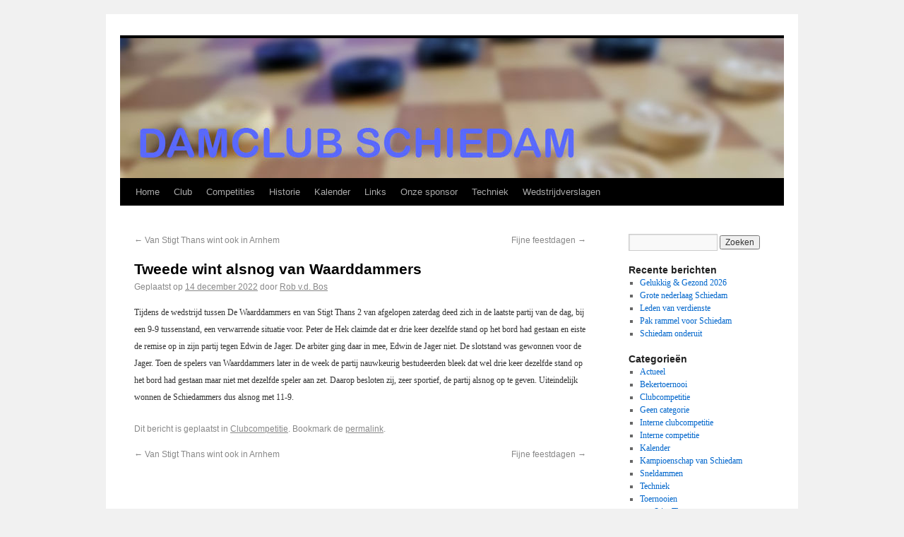

--- FILE ---
content_type: text/html; charset=UTF-8
request_url: https://www.damclub.nl/2022/12/tweede-wint-alsnog-van-waarddammers/
body_size: 8350
content:
<!DOCTYPE html>
<html lang="nl-NL">
<head>
<meta charset="UTF-8" />
<title>Tweede wint alsnog van Waarddammers | Damclub Schiedam</title>
<link rel="profile" href="http://gmpg.org/xfn/11" />
<link rel="stylesheet" type="text/css" media="all" href="https://www.damclub.nl/wp-content/themes/twentyten/style.css" />
<link rel="pingback" href="https://www.damclub.nl/xmlrpc.php" />
<meta name='robots' content='max-image-preview:large' />
<link rel="alternate" type="application/rss+xml" title="Damclub Schiedam &raquo; feed" href="https://www.damclub.nl/feed/" />
<link rel="alternate" type="application/rss+xml" title="Damclub Schiedam &raquo; reacties feed" href="https://www.damclub.nl/comments/feed/" />
<link rel="alternate" title="oEmbed (JSON)" type="application/json+oembed" href="https://www.damclub.nl/wp-json/oembed/1.0/embed?url=https%3A%2F%2Fwww.damclub.nl%2F2022%2F12%2Ftweede-wint-alsnog-van-waarddammers%2F" />
<link rel="alternate" title="oEmbed (XML)" type="text/xml+oembed" href="https://www.damclub.nl/wp-json/oembed/1.0/embed?url=https%3A%2F%2Fwww.damclub.nl%2F2022%2F12%2Ftweede-wint-alsnog-van-waarddammers%2F&#038;format=xml" />
<style id='wp-img-auto-sizes-contain-inline-css' type='text/css'>
img:is([sizes=auto i],[sizes^="auto," i]){contain-intrinsic-size:3000px 1500px}
/*# sourceURL=wp-img-auto-sizes-contain-inline-css */
</style>
<style id='wp-emoji-styles-inline-css' type='text/css'>

	img.wp-smiley, img.emoji {
		display: inline !important;
		border: none !important;
		box-shadow: none !important;
		height: 1em !important;
		width: 1em !important;
		margin: 0 0.07em !important;
		vertical-align: -0.1em !important;
		background: none !important;
		padding: 0 !important;
	}
/*# sourceURL=wp-emoji-styles-inline-css */
</style>
<style id='wp-block-library-inline-css' type='text/css'>
:root{--wp-block-synced-color:#7a00df;--wp-block-synced-color--rgb:122,0,223;--wp-bound-block-color:var(--wp-block-synced-color);--wp-editor-canvas-background:#ddd;--wp-admin-theme-color:#007cba;--wp-admin-theme-color--rgb:0,124,186;--wp-admin-theme-color-darker-10:#006ba1;--wp-admin-theme-color-darker-10--rgb:0,107,160.5;--wp-admin-theme-color-darker-20:#005a87;--wp-admin-theme-color-darker-20--rgb:0,90,135;--wp-admin-border-width-focus:2px}@media (min-resolution:192dpi){:root{--wp-admin-border-width-focus:1.5px}}.wp-element-button{cursor:pointer}:root .has-very-light-gray-background-color{background-color:#eee}:root .has-very-dark-gray-background-color{background-color:#313131}:root .has-very-light-gray-color{color:#eee}:root .has-very-dark-gray-color{color:#313131}:root .has-vivid-green-cyan-to-vivid-cyan-blue-gradient-background{background:linear-gradient(135deg,#00d084,#0693e3)}:root .has-purple-crush-gradient-background{background:linear-gradient(135deg,#34e2e4,#4721fb 50%,#ab1dfe)}:root .has-hazy-dawn-gradient-background{background:linear-gradient(135deg,#faaca8,#dad0ec)}:root .has-subdued-olive-gradient-background{background:linear-gradient(135deg,#fafae1,#67a671)}:root .has-atomic-cream-gradient-background{background:linear-gradient(135deg,#fdd79a,#004a59)}:root .has-nightshade-gradient-background{background:linear-gradient(135deg,#330968,#31cdcf)}:root .has-midnight-gradient-background{background:linear-gradient(135deg,#020381,#2874fc)}:root{--wp--preset--font-size--normal:16px;--wp--preset--font-size--huge:42px}.has-regular-font-size{font-size:1em}.has-larger-font-size{font-size:2.625em}.has-normal-font-size{font-size:var(--wp--preset--font-size--normal)}.has-huge-font-size{font-size:var(--wp--preset--font-size--huge)}.has-text-align-center{text-align:center}.has-text-align-left{text-align:left}.has-text-align-right{text-align:right}.has-fit-text{white-space:nowrap!important}#end-resizable-editor-section{display:none}.aligncenter{clear:both}.items-justified-left{justify-content:flex-start}.items-justified-center{justify-content:center}.items-justified-right{justify-content:flex-end}.items-justified-space-between{justify-content:space-between}.screen-reader-text{border:0;clip-path:inset(50%);height:1px;margin:-1px;overflow:hidden;padding:0;position:absolute;width:1px;word-wrap:normal!important}.screen-reader-text:focus{background-color:#ddd;clip-path:none;color:#444;display:block;font-size:1em;height:auto;left:5px;line-height:normal;padding:15px 23px 14px;text-decoration:none;top:5px;width:auto;z-index:100000}html :where(.has-border-color){border-style:solid}html :where([style*=border-top-color]){border-top-style:solid}html :where([style*=border-right-color]){border-right-style:solid}html :where([style*=border-bottom-color]){border-bottom-style:solid}html :where([style*=border-left-color]){border-left-style:solid}html :where([style*=border-width]){border-style:solid}html :where([style*=border-top-width]){border-top-style:solid}html :where([style*=border-right-width]){border-right-style:solid}html :where([style*=border-bottom-width]){border-bottom-style:solid}html :where([style*=border-left-width]){border-left-style:solid}html :where(img[class*=wp-image-]){height:auto;max-width:100%}:where(figure){margin:0 0 1em}html :where(.is-position-sticky){--wp-admin--admin-bar--position-offset:var(--wp-admin--admin-bar--height,0px)}@media screen and (max-width:600px){html :where(.is-position-sticky){--wp-admin--admin-bar--position-offset:0px}}

/*# sourceURL=wp-block-library-inline-css */
</style><style id='global-styles-inline-css' type='text/css'>
:root{--wp--preset--aspect-ratio--square: 1;--wp--preset--aspect-ratio--4-3: 4/3;--wp--preset--aspect-ratio--3-4: 3/4;--wp--preset--aspect-ratio--3-2: 3/2;--wp--preset--aspect-ratio--2-3: 2/3;--wp--preset--aspect-ratio--16-9: 16/9;--wp--preset--aspect-ratio--9-16: 9/16;--wp--preset--color--black: #000000;--wp--preset--color--cyan-bluish-gray: #abb8c3;--wp--preset--color--white: #ffffff;--wp--preset--color--pale-pink: #f78da7;--wp--preset--color--vivid-red: #cf2e2e;--wp--preset--color--luminous-vivid-orange: #ff6900;--wp--preset--color--luminous-vivid-amber: #fcb900;--wp--preset--color--light-green-cyan: #7bdcb5;--wp--preset--color--vivid-green-cyan: #00d084;--wp--preset--color--pale-cyan-blue: #8ed1fc;--wp--preset--color--vivid-cyan-blue: #0693e3;--wp--preset--color--vivid-purple: #9b51e0;--wp--preset--gradient--vivid-cyan-blue-to-vivid-purple: linear-gradient(135deg,rgb(6,147,227) 0%,rgb(155,81,224) 100%);--wp--preset--gradient--light-green-cyan-to-vivid-green-cyan: linear-gradient(135deg,rgb(122,220,180) 0%,rgb(0,208,130) 100%);--wp--preset--gradient--luminous-vivid-amber-to-luminous-vivid-orange: linear-gradient(135deg,rgb(252,185,0) 0%,rgb(255,105,0) 100%);--wp--preset--gradient--luminous-vivid-orange-to-vivid-red: linear-gradient(135deg,rgb(255,105,0) 0%,rgb(207,46,46) 100%);--wp--preset--gradient--very-light-gray-to-cyan-bluish-gray: linear-gradient(135deg,rgb(238,238,238) 0%,rgb(169,184,195) 100%);--wp--preset--gradient--cool-to-warm-spectrum: linear-gradient(135deg,rgb(74,234,220) 0%,rgb(151,120,209) 20%,rgb(207,42,186) 40%,rgb(238,44,130) 60%,rgb(251,105,98) 80%,rgb(254,248,76) 100%);--wp--preset--gradient--blush-light-purple: linear-gradient(135deg,rgb(255,206,236) 0%,rgb(152,150,240) 100%);--wp--preset--gradient--blush-bordeaux: linear-gradient(135deg,rgb(254,205,165) 0%,rgb(254,45,45) 50%,rgb(107,0,62) 100%);--wp--preset--gradient--luminous-dusk: linear-gradient(135deg,rgb(255,203,112) 0%,rgb(199,81,192) 50%,rgb(65,88,208) 100%);--wp--preset--gradient--pale-ocean: linear-gradient(135deg,rgb(255,245,203) 0%,rgb(182,227,212) 50%,rgb(51,167,181) 100%);--wp--preset--gradient--electric-grass: linear-gradient(135deg,rgb(202,248,128) 0%,rgb(113,206,126) 100%);--wp--preset--gradient--midnight: linear-gradient(135deg,rgb(2,3,129) 0%,rgb(40,116,252) 100%);--wp--preset--font-size--small: 13px;--wp--preset--font-size--medium: 20px;--wp--preset--font-size--large: 36px;--wp--preset--font-size--x-large: 42px;--wp--preset--spacing--20: 0.44rem;--wp--preset--spacing--30: 0.67rem;--wp--preset--spacing--40: 1rem;--wp--preset--spacing--50: 1.5rem;--wp--preset--spacing--60: 2.25rem;--wp--preset--spacing--70: 3.38rem;--wp--preset--spacing--80: 5.06rem;--wp--preset--shadow--natural: 6px 6px 9px rgba(0, 0, 0, 0.2);--wp--preset--shadow--deep: 12px 12px 50px rgba(0, 0, 0, 0.4);--wp--preset--shadow--sharp: 6px 6px 0px rgba(0, 0, 0, 0.2);--wp--preset--shadow--outlined: 6px 6px 0px -3px rgb(255, 255, 255), 6px 6px rgb(0, 0, 0);--wp--preset--shadow--crisp: 6px 6px 0px rgb(0, 0, 0);}:where(.is-layout-flex){gap: 0.5em;}:where(.is-layout-grid){gap: 0.5em;}body .is-layout-flex{display: flex;}.is-layout-flex{flex-wrap: wrap;align-items: center;}.is-layout-flex > :is(*, div){margin: 0;}body .is-layout-grid{display: grid;}.is-layout-grid > :is(*, div){margin: 0;}:where(.wp-block-columns.is-layout-flex){gap: 2em;}:where(.wp-block-columns.is-layout-grid){gap: 2em;}:where(.wp-block-post-template.is-layout-flex){gap: 1.25em;}:where(.wp-block-post-template.is-layout-grid){gap: 1.25em;}.has-black-color{color: var(--wp--preset--color--black) !important;}.has-cyan-bluish-gray-color{color: var(--wp--preset--color--cyan-bluish-gray) !important;}.has-white-color{color: var(--wp--preset--color--white) !important;}.has-pale-pink-color{color: var(--wp--preset--color--pale-pink) !important;}.has-vivid-red-color{color: var(--wp--preset--color--vivid-red) !important;}.has-luminous-vivid-orange-color{color: var(--wp--preset--color--luminous-vivid-orange) !important;}.has-luminous-vivid-amber-color{color: var(--wp--preset--color--luminous-vivid-amber) !important;}.has-light-green-cyan-color{color: var(--wp--preset--color--light-green-cyan) !important;}.has-vivid-green-cyan-color{color: var(--wp--preset--color--vivid-green-cyan) !important;}.has-pale-cyan-blue-color{color: var(--wp--preset--color--pale-cyan-blue) !important;}.has-vivid-cyan-blue-color{color: var(--wp--preset--color--vivid-cyan-blue) !important;}.has-vivid-purple-color{color: var(--wp--preset--color--vivid-purple) !important;}.has-black-background-color{background-color: var(--wp--preset--color--black) !important;}.has-cyan-bluish-gray-background-color{background-color: var(--wp--preset--color--cyan-bluish-gray) !important;}.has-white-background-color{background-color: var(--wp--preset--color--white) !important;}.has-pale-pink-background-color{background-color: var(--wp--preset--color--pale-pink) !important;}.has-vivid-red-background-color{background-color: var(--wp--preset--color--vivid-red) !important;}.has-luminous-vivid-orange-background-color{background-color: var(--wp--preset--color--luminous-vivid-orange) !important;}.has-luminous-vivid-amber-background-color{background-color: var(--wp--preset--color--luminous-vivid-amber) !important;}.has-light-green-cyan-background-color{background-color: var(--wp--preset--color--light-green-cyan) !important;}.has-vivid-green-cyan-background-color{background-color: var(--wp--preset--color--vivid-green-cyan) !important;}.has-pale-cyan-blue-background-color{background-color: var(--wp--preset--color--pale-cyan-blue) !important;}.has-vivid-cyan-blue-background-color{background-color: var(--wp--preset--color--vivid-cyan-blue) !important;}.has-vivid-purple-background-color{background-color: var(--wp--preset--color--vivid-purple) !important;}.has-black-border-color{border-color: var(--wp--preset--color--black) !important;}.has-cyan-bluish-gray-border-color{border-color: var(--wp--preset--color--cyan-bluish-gray) !important;}.has-white-border-color{border-color: var(--wp--preset--color--white) !important;}.has-pale-pink-border-color{border-color: var(--wp--preset--color--pale-pink) !important;}.has-vivid-red-border-color{border-color: var(--wp--preset--color--vivid-red) !important;}.has-luminous-vivid-orange-border-color{border-color: var(--wp--preset--color--luminous-vivid-orange) !important;}.has-luminous-vivid-amber-border-color{border-color: var(--wp--preset--color--luminous-vivid-amber) !important;}.has-light-green-cyan-border-color{border-color: var(--wp--preset--color--light-green-cyan) !important;}.has-vivid-green-cyan-border-color{border-color: var(--wp--preset--color--vivid-green-cyan) !important;}.has-pale-cyan-blue-border-color{border-color: var(--wp--preset--color--pale-cyan-blue) !important;}.has-vivid-cyan-blue-border-color{border-color: var(--wp--preset--color--vivid-cyan-blue) !important;}.has-vivid-purple-border-color{border-color: var(--wp--preset--color--vivid-purple) !important;}.has-vivid-cyan-blue-to-vivid-purple-gradient-background{background: var(--wp--preset--gradient--vivid-cyan-blue-to-vivid-purple) !important;}.has-light-green-cyan-to-vivid-green-cyan-gradient-background{background: var(--wp--preset--gradient--light-green-cyan-to-vivid-green-cyan) !important;}.has-luminous-vivid-amber-to-luminous-vivid-orange-gradient-background{background: var(--wp--preset--gradient--luminous-vivid-amber-to-luminous-vivid-orange) !important;}.has-luminous-vivid-orange-to-vivid-red-gradient-background{background: var(--wp--preset--gradient--luminous-vivid-orange-to-vivid-red) !important;}.has-very-light-gray-to-cyan-bluish-gray-gradient-background{background: var(--wp--preset--gradient--very-light-gray-to-cyan-bluish-gray) !important;}.has-cool-to-warm-spectrum-gradient-background{background: var(--wp--preset--gradient--cool-to-warm-spectrum) !important;}.has-blush-light-purple-gradient-background{background: var(--wp--preset--gradient--blush-light-purple) !important;}.has-blush-bordeaux-gradient-background{background: var(--wp--preset--gradient--blush-bordeaux) !important;}.has-luminous-dusk-gradient-background{background: var(--wp--preset--gradient--luminous-dusk) !important;}.has-pale-ocean-gradient-background{background: var(--wp--preset--gradient--pale-ocean) !important;}.has-electric-grass-gradient-background{background: var(--wp--preset--gradient--electric-grass) !important;}.has-midnight-gradient-background{background: var(--wp--preset--gradient--midnight) !important;}.has-small-font-size{font-size: var(--wp--preset--font-size--small) !important;}.has-medium-font-size{font-size: var(--wp--preset--font-size--medium) !important;}.has-large-font-size{font-size: var(--wp--preset--font-size--large) !important;}.has-x-large-font-size{font-size: var(--wp--preset--font-size--x-large) !important;}
/*# sourceURL=global-styles-inline-css */
</style>

<style id='classic-theme-styles-inline-css' type='text/css'>
/*! This file is auto-generated */
.wp-block-button__link{color:#fff;background-color:#32373c;border-radius:9999px;box-shadow:none;text-decoration:none;padding:calc(.667em + 2px) calc(1.333em + 2px);font-size:1.125em}.wp-block-file__button{background:#32373c;color:#fff;text-decoration:none}
/*# sourceURL=/wp-includes/css/classic-themes.min.css */
</style>
<link rel='stylesheet' id='jq_ui_css-css' href='https://www.damclub.nl/wp-content/plugins/ajax-event-calendar/css/jquery-ui-1.8.16.custom.css?ver=1.8.16' type='text/css' media='all' />
<link rel='stylesheet' id='custom-css' href='https://www.damclub.nl/wp-content/plugins/ajax-event-calendar/css/custom.css?ver=1.0.4' type='text/css' media='all' />
<script type="text/javascript" src="https://www.damclub.nl/wp-includes/js/jquery/jquery.min.js?ver=3.7.1" id="jquery-core-js"></script>
<script type="text/javascript" src="https://www.damclub.nl/wp-includes/js/jquery/jquery-migrate.min.js?ver=3.4.1" id="jquery-migrate-js"></script>
<link rel="https://api.w.org/" href="https://www.damclub.nl/wp-json/" /><link rel="alternate" title="JSON" type="application/json" href="https://www.damclub.nl/wp-json/wp/v2/posts/4131" /><link rel="EditURI" type="application/rsd+xml" title="RSD" href="https://www.damclub.nl/xmlrpc.php?rsd" />
<meta name="generator" content="WordPress 6.9" />
<link rel="canonical" href="https://www.damclub.nl/2022/12/tweede-wint-alsnog-van-waarddammers/" />
<link rel='shortlink' href='https://www.damclub.nl/?p=4131' />
<!-- Analytics by WP Statistics - https://wp-statistics.com -->
</head>

<body class="wp-singular post-template-default single single-post postid-4131 single-format-standard wp-theme-twentyten">
<div id="wrapper" class="hfeed">
	<div id="header">
		<div id="masthead">
			<div id="branding" role="banner">
				                <!--
				<div id="site-title">
					<span>
						<a href="https://www.damclub.nl/" title="Damclub Schiedam" rel="home">Damclub Schiedam</a>
					</span>
				</div>
				<div id="site-description"></div>
                -->

										<img src="https://www.damclub.nl/wp-content/uploads/dammie1.jpg" width="940" height="198" alt="" />
								</div><!-- #branding -->

			<div id="access" role="navigation">
			  				<div class="skip-link screen-reader-text"><a href="#content" title="Spring naar inhoud">Spring naar inhoud</a></div>
								<div class="menu"><ul>
<li ><a href="https://www.damclub.nl/">Home</a></li><li class="page_item page-item-2 page_item_has_children"><a href="https://www.damclub.nl/voorbeeld-pagina/">Club</a>
<ul class='children'>
	<li class="page_item page-item-30"><a href="https://www.damclub.nl/voorbeeld-pagina/bestuur/">Bestuur</a></li>
	<li class="page_item page-item-154"><a href="https://www.damclub.nl/voorbeeld-pagina/lid-worden-2/">Lid Worden?</a></li>
	<li class="page_item page-item-196"><a href="https://www.damclub.nl/voorbeeld-pagina/route/">Routebeschrijving</a></li>
	<li class="page_item page-item-32"><a href="https://www.damclub.nl/voorbeeld-pagina/speeldagen/">Speeldagen</a></li>
	<li class="page_item page-item-2912"><a href="https://www.damclub.nl/voorbeeld-pagina/privacy-statement/">Privacy Statement</a></li>
</ul>
</li>
<li class="page_item page-item-22 page_item_has_children"><a href="https://www.damclub.nl/competities/">Competities</a>
<ul class='children'>
	<li class="page_item page-item-40"><a href="https://www.damclub.nl/competities/clubcompetitie/">KNDB competitie</a></li>
	<li class="page_item page-item-45"><a href="https://www.damclub.nl/competities/zhdb-competitie/">ZHDB competitie</a></li>
	<li class="page_item page-item-228"><a href="https://www.damclub.nl/competities/interne-competitie/">Interne competitie</a></li>
	<li class="page_item page-item-42 page_item_has_children"><a href="https://www.damclub.nl/competities/kampioenschap-van-schiedam/">Kamp. van Schiedam</a>
	<ul class='children'>
		<li class="page_item page-item-402"><a href="https://www.damclub.nl/competities/kampioenschap-van-schiedam/402-2/">Kampioenschap van Schiedam 2025</a></li>
		<li class="page_item page-item-239"><a href="https://www.damclub.nl/competities/kampioenschap-van-schiedam/erelijst-kamp-van-schiedam/">Erelijst</a></li>
		<li class="page_item page-item-244"><a href="https://www.damclub.nl/competities/kampioenschap-van-schiedam/medaillespiegel/">Medaillespiegel</a></li>
	</ul>
</li>
	<li class="page_item page-item-47"><a href="https://www.damclub.nl/competities/sneldammen/">Sneldammen</a></li>
	<li class="page_item page-item-49"><a href="https://www.damclub.nl/competities/toernooien/">Toernooien</a></li>
</ul>
</li>
<li class="page_item page-item-26"><a href="https://www.damclub.nl/historie/">Historie</a></li>
<li class="page_item page-item-270"><a href="https://www.damclub.nl/kalender-2/">Kalender</a></li>
<li class="page_item page-item-257"><a href="https://www.damclub.nl/links/">Links</a></li>
<li class="page_item page-item-17"><a href="https://www.damclub.nl/onze-sponsor/">Onze sponsor</a></li>
<li class="page_item page-item-28 page_item_has_children"><a href="https://www.damclub.nl/techniek/">Techniek</a>
<ul class='children'>
	<li class="page_item page-item-1563"><a href="https://www.damclub.nl/techniek/partijfragmenten-bekercompetitie-20142015/">Partijfragmenten Bekercompetitie 2014/2015</a></li>
</ul>
</li>
<li class="page_item page-item-51"><a href="https://www.damclub.nl/wedstrijdverslagen/">Wedstrijdverslagen</a></li>
</ul></div>
			</div><!-- #access -->
		</div><!-- #masthead -->
	</div><!-- #header -->

	<div id="main">

		<div id="container">
			<div id="content" role="main">

			

				<div id="nav-above" class="navigation">
					<div class="nav-previous"><a href="https://www.damclub.nl/2022/12/van-stigt-thans-wint-ook-van-arnhem/" rel="prev"><span class="meta-nav">&larr;</span> Van Stigt Thans wint ook in Arnhem</a></div>
					<div class="nav-next"><a href="https://www.damclub.nl/2022/12/fijne-feestdagen-2/" rel="next">Fijne feestdagen <span class="meta-nav">&rarr;</span></a></div>
				</div><!-- #nav-above -->

				<div id="post-4131" class="post-4131 post type-post status-publish format-standard hentry category-clubcompetitie">
					<h1 class="entry-title">Tweede wint alsnog van Waarddammers</h1>

					<div class="entry-meta">
						<span class="meta-prep meta-prep-author">Geplaatst op</span> <a href="https://www.damclub.nl/2022/12/tweede-wint-alsnog-van-waarddammers/" title="00:08" rel="bookmark"><span class="entry-date">14 december 2022</span></a> <span class="meta-sep">door</span> <span class="author vcard"><a class="url fn n" href="https://www.damclub.nl/author/rob/" title="Bekijk alle berichten van Rob v.d. Bos">Rob v.d. Bos</a></span>					</div><!-- .entry-meta -->

					<div class="entry-content">
						
<p>Tijdens de wedstrijd tussen De Waarddammers en van Stigt Thans 2 van afgelopen zaterdag deed zich in de laatste partij van de dag, bij een 9-9 tussenstand, een verwarrende situatie voor. Peter de Hek claimde dat er drie keer dezelfde stand op het bord had gestaan en eiste de remise op in zijn partij tegen Edwin de Jager. De arbiter ging daar in mee, Edwin de Jager niet. De slotstand was gewonnen voor de Jager. Toen de spelers van Waarddammers later in de week de partij nauwkeurig bestudeerden bleek dat wel drie keer dezelfde stand op het bord had gestaan maar niet met dezelfde speler aan zet. Daarop besloten zij, zeer sportief, de partij alsnog op te geven. Uiteindelijk wonnen de Schiedammers dus alsnog met 11-9.  </p>
											</div><!-- .entry-content -->


					<div class="entry-utility">
						Dit bericht is geplaatst in <a href="https://www.damclub.nl/category/clubcompetitie/" rel="category tag">Clubcompetitie</a>. Bookmark de <a href="https://www.damclub.nl/2022/12/tweede-wint-alsnog-van-waarddammers/" title="Permalink naar Tweede wint alsnog van Waarddammers" rel="bookmark">permalink</a>.											</div><!-- .entry-utility -->
				</div><!-- #post-## -->

				<div id="nav-below" class="navigation">
					<div class="nav-previous"><a href="https://www.damclub.nl/2022/12/van-stigt-thans-wint-ook-van-arnhem/" rel="prev"><span class="meta-nav">&larr;</span> Van Stigt Thans wint ook in Arnhem</a></div>
					<div class="nav-next"><a href="https://www.damclub.nl/2022/12/fijne-feestdagen-2/" rel="next">Fijne feestdagen <span class="meta-nav">&rarr;</span></a></div>
				</div><!-- #nav-below -->

				
			<div id="comments">


	<p class="nocomments">Reacties zijn gesloten.</p>



</div><!-- #comments -->


			</div><!-- #content -->
		</div><!-- #container -->


		<div id="primary" class="widget-area" role="complementary">
			<ul class="xoxo">

<li id="search-2" class="widget-container widget_search"><form role="search" method="get" id="searchform" class="searchform" action="https://www.damclub.nl/">
				<div>
					<label class="screen-reader-text" for="s">Zoeken naar:</label>
					<input type="text" value="" name="s" id="s" />
					<input type="submit" id="searchsubmit" value="Zoeken" />
				</div>
			</form></li>
		<li id="recent-posts-2" class="widget-container widget_recent_entries">
		<h3 class="widget-title">Recente berichten</h3>
		<ul>
											<li>
					<a href="https://www.damclub.nl/2025/12/gelukkig-gezond-2026/">Gelukkig &amp; Gezond 2026</a>
									</li>
											<li>
					<a href="https://www.damclub.nl/2025/12/schiedam-hijken/">Grote nederlaag Schiedam</a>
									</li>
											<li>
					<a href="https://www.damclub.nl/2025/12/leden-van-verdienste/">Leden van verdienste</a>
									</li>
											<li>
					<a href="https://www.damclub.nl/2025/11/schiedam-damstra/">Pak rammel voor Schiedam</a>
									</li>
											<li>
					<a href="https://www.damclub.nl/2025/11/schiedam-onderuit/">Schiedam onderuit</a>
									</li>
					</ul>

		</li><li id="categories-2" class="widget-container widget_categories"><h3 class="widget-title">Categorieën</h3>
			<ul>
					<li class="cat-item cat-item-9"><a href="https://www.damclub.nl/category/actueel/">Actueel</a>
</li>
	<li class="cat-item cat-item-13"><a href="https://www.damclub.nl/category/bekertoernooi/">Bekertoernooi</a>
</li>
	<li class="cat-item cat-item-4"><a href="https://www.damclub.nl/category/clubcompetitie/">Clubcompetitie</a>
</li>
	<li class="cat-item cat-item-1"><a href="https://www.damclub.nl/category/geen-categorie/">Geen categorie</a>
</li>
	<li class="cat-item cat-item-14"><a href="https://www.damclub.nl/category/interne-clubcompetitie/">Interne clubcompetitie</a>
</li>
	<li class="cat-item cat-item-5"><a href="https://www.damclub.nl/category/interne-competitie/">Interne competitie</a>
</li>
	<li class="cat-item cat-item-11"><a href="https://www.damclub.nl/category/kalender/">Kalender</a>
</li>
	<li class="cat-item cat-item-6"><a href="https://www.damclub.nl/category/kampioenschap-van-schiedam/">Kampioenschap van Schiedam</a>
</li>
	<li class="cat-item cat-item-7"><a href="https://www.damclub.nl/category/sneldammen/">Sneldammen</a>
</li>
	<li class="cat-item cat-item-10"><a href="https://www.damclub.nl/category/techniek/">Techniek</a>
</li>
	<li class="cat-item cat-item-8"><a href="https://www.damclub.nl/category/toernooien/">Toernooien</a>
</li>
	<li class="cat-item cat-item-3"><a href="https://www.damclub.nl/category/van-stigt-thans/">van Stigt Thans</a>
</li>
			</ul>

			</li><li id="text-3" class="widget-container widget_text"><h3 class="widget-title">Admin</h3>			<div class="textwidget"><UL>
<LI><a href="http://www.damclub.nl/wp-admin">Inloggen</a></LI>
</UL></div>
		</li>			</ul>
		</div><!-- #primary .widget-area -->

	</div><!-- #main -->

	<div id="footer" role="contentinfo">
		<div id="colophon">



			<div id="site-info">
				<a href="https://www.damclub.nl/" title="Damclub Schiedam" rel="home">
					Damclub Schiedam				</a>
			</div><!-- #site-info -->

		</div><!-- #colophon -->
	</div><!-- #footer -->

</div><!-- #wrapper -->

<script type="speculationrules">
{"prefetch":[{"source":"document","where":{"and":[{"href_matches":"/*"},{"not":{"href_matches":["/wp-*.php","/wp-admin/*","/wp-content/uploads/*","/wp-content/*","/wp-content/plugins/*","/wp-content/themes/twentyten/*","/*\\?(.+)"]}},{"not":{"selector_matches":"a[rel~=\"nofollow\"]"}},{"not":{"selector_matches":".no-prefetch, .no-prefetch a"}}]},"eagerness":"conservative"}]}
</script>
<script type="text/javascript" src="https://www.damclub.nl/wp-includes/js/comment-reply.min.js?ver=6.9" id="comment-reply-js" async="async" data-wp-strategy="async" fetchpriority="low"></script>
<script type="text/javascript" id="wp-statistics-tracker-js-extra">
/* <![CDATA[ */
var WP_Statistics_Tracker_Object = {"requestUrl":"https://www.damclub.nl/wp-json/wp-statistics/v2","ajaxUrl":"https://www.damclub.nl/wp-admin/admin-ajax.php","hitParams":{"wp_statistics_hit":1,"source_type":"post","source_id":4131,"search_query":"","signature":"eeb70419e95825e430b665224f0ce97f","endpoint":"hit"},"option":{"dntEnabled":"1","bypassAdBlockers":"","consentIntegration":{"name":null,"status":[]},"isPreview":false,"userOnline":false,"trackAnonymously":false,"isWpConsentApiActive":false,"consentLevel":"functional"},"isLegacyEventLoaded":"","customEventAjaxUrl":"https://www.damclub.nl/wp-admin/admin-ajax.php?action=wp_statistics_custom_event&nonce=5d9741cd72","onlineParams":{"wp_statistics_hit":1,"source_type":"post","source_id":4131,"search_query":"","signature":"eeb70419e95825e430b665224f0ce97f","action":"wp_statistics_online_check"},"jsCheckTime":"60000"};
//# sourceURL=wp-statistics-tracker-js-extra
/* ]]> */
</script>
<script type="text/javascript" src="https://www.damclub.nl/wp-content/plugins/wp-statistics/assets/js/tracker.js?ver=14.16" id="wp-statistics-tracker-js"></script>
<script type="text/javascript" src="https://www.damclub.nl/wp-content/plugins/ajax-event-calendar/js/jquery.fullcalendar.min.js?ver=1.5.3" id="fullcalendar-js"></script>
<script type="text/javascript" src="https://www.damclub.nl/wp-content/plugins/ajax-event-calendar/js/jquery.simplemodal.1.4.3.min.js?ver=1.4.3" id="simplemodal-js"></script>
<script type="text/javascript" src="https://www.damclub.nl/wp-content/plugins/ajax-event-calendar/js/jquery.mousewheel.min.js?ver=3.0.6" id="mousewheel-js"></script>
<script type="text/javascript" src="https://www.damclub.nl/wp-content/plugins/ajax-event-calendar/js/jquery.jgrowl.min.js?ver=1.2.5" id="growl-js"></script>
<script type="text/javascript" src="https://www.damclub.nl/wp-includes/js/jquery/ui/core.min.js?ver=1.13.3" id="jquery-ui-core-js"></script>
<script type="text/javascript" src="https://www.damclub.nl/wp-includes/js/jquery/ui/datepicker.min.js?ver=1.13.3" id="jquery-ui-datepicker-js"></script>
<script type="text/javascript" src="https://www.damclub.nl/wp-content/plugins/ajax-event-calendar/js/i18n/jquery.ui.datepicker-nl.js?ver=1.8.5" id="datepicker-locale-js"></script>
<script type="text/javascript" id="init_show_calendar-js-extra">
/* <![CDATA[ */
var custom = {"is_rtl":"","locale":"nl","start_of_week":"1","step_interval":"30","datepicker_format":"dd-mm-yy","is24HrTime":"1","show_weekends":"1","agenda_time_format":"H:mm{ - H:mm}","other_time_format":"H:mm","axis_time_format":"HH:mm","limit":"0","today":"Today","all_day":"All Day","years":"Years","year":"Year","months":"Months","month":"Month","weeks":"Weeks","week":"Week","days":"Days","day":"Day","hours":"Hours","hour":"Hour","minutes":"Minutes","minute":"Minute","january":"January","february":"February","march":"March","april":"April","may":"May","june":"June","july":"July","august":"August","september":"September","october":"October","november":"November","december":"December","jan":"Jan","feb":"Feb","mar":"Mar","apr":"Apr","may_short":"May","jun":"Jun","jul":"Jul","aug":"Aug","sep":"Sep","oct":"Oct","nov":"Nov","dec":"Dec","sunday":"Sunday","monday":"Monday","tuesday":"Tuesday","wednesday":"Wednesday","thursday":"Thursday","friday":"Friday","saturday":"Saturday","sun":"Sun","mon":"Mon","tue":"Tue","wed":"Wed","thu":"Thu","fri":"Fri","sat":"Sat","close_event_form":"Close Event Form","loading_event_form":"Loading Event Form...","update_btn":"Update","delete_btn":"Delete","category_type":"Category type","hide_all_notifications":"hide all notifications","has_been_created":"has been created.","has_been_modified":"has been modified.","has_been_deleted":"has been deleted.","add_event":"Add Event","edit_event":"Edit Event","delete_event":"Delete this event?","loading":"Loading Events...","category_filter_label":"Category filter label","repeats_every":"Repeats Every","until":"Until","success":"Success!","whoops":"Whoops!","ajaxurl":"https://www.damclub.nl/wp-admin/admin-ajax.php","editable":""};
//# sourceURL=init_show_calendar-js-extra
/* ]]> */
</script>
<script type="text/javascript" src="https://www.damclub.nl/wp-content/plugins/ajax-event-calendar/js/jquery.init_show_calendar.js?ver=1.0.4" id="init_show_calendar-js"></script>
<script id="wp-emoji-settings" type="application/json">
{"baseUrl":"https://s.w.org/images/core/emoji/17.0.2/72x72/","ext":".png","svgUrl":"https://s.w.org/images/core/emoji/17.0.2/svg/","svgExt":".svg","source":{"concatemoji":"https://www.damclub.nl/wp-includes/js/wp-emoji-release.min.js?ver=6.9"}}
</script>
<script type="module">
/* <![CDATA[ */
/*! This file is auto-generated */
const a=JSON.parse(document.getElementById("wp-emoji-settings").textContent),o=(window._wpemojiSettings=a,"wpEmojiSettingsSupports"),s=["flag","emoji"];function i(e){try{var t={supportTests:e,timestamp:(new Date).valueOf()};sessionStorage.setItem(o,JSON.stringify(t))}catch(e){}}function c(e,t,n){e.clearRect(0,0,e.canvas.width,e.canvas.height),e.fillText(t,0,0);t=new Uint32Array(e.getImageData(0,0,e.canvas.width,e.canvas.height).data);e.clearRect(0,0,e.canvas.width,e.canvas.height),e.fillText(n,0,0);const a=new Uint32Array(e.getImageData(0,0,e.canvas.width,e.canvas.height).data);return t.every((e,t)=>e===a[t])}function p(e,t){e.clearRect(0,0,e.canvas.width,e.canvas.height),e.fillText(t,0,0);var n=e.getImageData(16,16,1,1);for(let e=0;e<n.data.length;e++)if(0!==n.data[e])return!1;return!0}function u(e,t,n,a){switch(t){case"flag":return n(e,"\ud83c\udff3\ufe0f\u200d\u26a7\ufe0f","\ud83c\udff3\ufe0f\u200b\u26a7\ufe0f")?!1:!n(e,"\ud83c\udde8\ud83c\uddf6","\ud83c\udde8\u200b\ud83c\uddf6")&&!n(e,"\ud83c\udff4\udb40\udc67\udb40\udc62\udb40\udc65\udb40\udc6e\udb40\udc67\udb40\udc7f","\ud83c\udff4\u200b\udb40\udc67\u200b\udb40\udc62\u200b\udb40\udc65\u200b\udb40\udc6e\u200b\udb40\udc67\u200b\udb40\udc7f");case"emoji":return!a(e,"\ud83e\u1fac8")}return!1}function f(e,t,n,a){let r;const o=(r="undefined"!=typeof WorkerGlobalScope&&self instanceof WorkerGlobalScope?new OffscreenCanvas(300,150):document.createElement("canvas")).getContext("2d",{willReadFrequently:!0}),s=(o.textBaseline="top",o.font="600 32px Arial",{});return e.forEach(e=>{s[e]=t(o,e,n,a)}),s}function r(e){var t=document.createElement("script");t.src=e,t.defer=!0,document.head.appendChild(t)}a.supports={everything:!0,everythingExceptFlag:!0},new Promise(t=>{let n=function(){try{var e=JSON.parse(sessionStorage.getItem(o));if("object"==typeof e&&"number"==typeof e.timestamp&&(new Date).valueOf()<e.timestamp+604800&&"object"==typeof e.supportTests)return e.supportTests}catch(e){}return null}();if(!n){if("undefined"!=typeof Worker&&"undefined"!=typeof OffscreenCanvas&&"undefined"!=typeof URL&&URL.createObjectURL&&"undefined"!=typeof Blob)try{var e="postMessage("+f.toString()+"("+[JSON.stringify(s),u.toString(),c.toString(),p.toString()].join(",")+"));",a=new Blob([e],{type:"text/javascript"});const r=new Worker(URL.createObjectURL(a),{name:"wpTestEmojiSupports"});return void(r.onmessage=e=>{i(n=e.data),r.terminate(),t(n)})}catch(e){}i(n=f(s,u,c,p))}t(n)}).then(e=>{for(const n in e)a.supports[n]=e[n],a.supports.everything=a.supports.everything&&a.supports[n],"flag"!==n&&(a.supports.everythingExceptFlag=a.supports.everythingExceptFlag&&a.supports[n]);var t;a.supports.everythingExceptFlag=a.supports.everythingExceptFlag&&!a.supports.flag,a.supports.everything||((t=a.source||{}).concatemoji?r(t.concatemoji):t.wpemoji&&t.twemoji&&(r(t.twemoji),r(t.wpemoji)))});
//# sourceURL=https://www.damclub.nl/wp-includes/js/wp-emoji-loader.min.js
/* ]]> */
</script>
</body>
</html>
